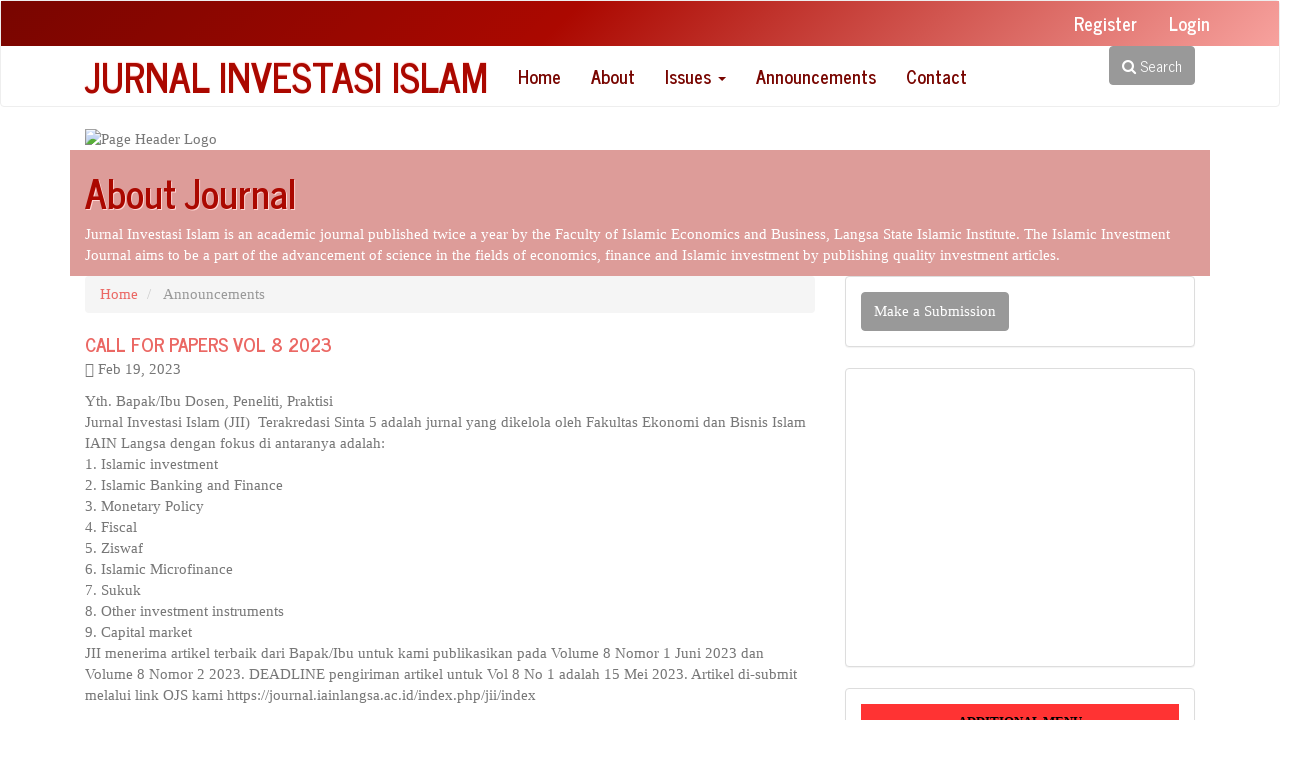

--- FILE ---
content_type: text/html; charset=utf-8
request_url: https://journal.iainlangsa.ac.id/index.php/jii/announcement
body_size: 4645
content:


<!DOCTYPE html>
<html lang="en-US" xml:lang="en-US">
  

<head>
	
	<meta http-equiv="Content-Type" content="text/html; charset=utf-8">
	<meta name="viewport" content="width=device-width, initial-scale=1.0">
	<title>Announcements | Jurnal Investasi Islam</title>
	<meta name="generator" content="Announcements | Jurnal Investasi Islam- Academic Pro ver 2.9 by openjournaltheme.com">	
	<meta name="robots" content="index follow">
	<meta name="googlebot" content="index follow">
	
				<meta name="description" content="">
	<meta name="og:description" content="">
	<meta name="author" content="Jurnal Investasi Islam" />
	<meta name="copyright" content="Jurnal Investasi Islam" />
	
			
<meta name="generator" content="Open Journal Systems 3.1.2.1">
	<link rel="stylesheet" href="https://journal.iainlangsa.ac.id/index.php/jii/$$$call$$$/page/page/css?name=bootstrapTheme-journal" type="text/css" /><link rel="stylesheet" href="https://cdnjs.cloudflare.com/ajax/libs/slick-carousel/1.9.0/slick.min.css" type="text/css" /><link rel="stylesheet" href="https://cdnjs.cloudflare.com/ajax/libs/slick-carousel/1.9.0/slick-theme.min.css" type="text/css" /><link rel="stylesheet" href="https://fonts.googleapis.com/css?family=Lora" type="text/css" /><link rel="stylesheet" href="https://cdnjs.cloudflare.com/ajax/libs/font-awesome/4.7.0/css/font-awesome.css" type="text/css" /><link rel="stylesheet" href="https://journal.iainlangsa.ac.id/plugins/themes/academic_pro/styles/academic_pro.css" type="text/css" /><link rel="stylesheet" href="https://journal.iainlangsa.ac.id/plugins/themes/academic_pro/styles/mobile_responsive.css" type="text/css" /><link rel="stylesheet" href="https://journal.iainlangsa.ac.id/index.php/jii/$$$call$$$/page/page/css?name=stylesheet" type="text/css" /><link rel="stylesheet" href="https://journal.iainlangsa.ac.id/plugins/themes/academic_pro/styles/header/edu.css" type="text/css" /><link rel="stylesheet" href="https://journal.iainlangsa.ac.id/plugins/generic/orcidProfile/css/orcidProfile.css" type="text/css" />

</head>




<body class="pkp_page_announcement pkp_op_index has_site_logo">
	<div class="pkp_structure_page">

		<nav id="accessibility-nav" class="sr-only" role="navigation" aria-labelled-by="accessible-menu-label">
			<div id="accessible-menu-label">
				Quick jump to page content
			</div>
			<ul>
			  <li><a href="#main-navigation">Main Navigation</a></li>
			  <li><a href="#main-content">Main Content</a></li>
			  <li><a href="#sidebar">Sidebar</a></li>
			</ul>
		</nav>

				<header class="navbar navbar-default box-shadow background-white" id="headerNavigationContainer" role="banner">

						<div class="user_navigation">
			<div class="container">
				<div class="row">
									<button type="button" class="navbar-toggle collapsed pull-left" data-toggle="collapse" data-target="#nav-menu" aria-expanded="false" aria-controls="navbar">
						<span class="sr-only">Toggle navigation</span>
						<span class="icon-bar"></span>
						<span class="icon-bar"></span>
						<span class="icon-bar"></span>
					</button>
					<nav aria-label="User Navigation" class="pull-right">
						
				<ul id="navigationUser" class="nav nav-pills tab-list pull-right">
														<li class="">
				<a href="https://journal.iainlangsa.ac.id/index.php/jii/user/register">
					Register
									</a>
							</li>
														<li class="">
				<a href="https://journal.iainlangsa.ac.id/index.php/jii/login">
					Login
									</a>
							</li>
										</ul>
		
					</nav>
				</div><!-- .row -->
			</div><!-- .container-fluid -->
			</div>


			<div class="site_header">
			<div class="container">

				<div class="navbar-header  row display-flex">

					

																
						<h1 class="site-name ">
					
						
											
													<a href="															https://journal.iainlangsa.ac.id/index.php/jii/index
													" class="navbar-brand">Jurnal Investasi Islam</a>
																	</h1>
					
				</div>

								
									<nav id="nav-menu" class="navbar-collapse collapse" aria-label="Site Navigation">
																	
				<ul id="main-navigation" class="nav navbar-nav">
														<li class="">
				<a href="https://journal.iainlangsa.ac.id/index.php/jii/index">
					Home
									</a>
							</li>
														<li class="">
				<a href="https://journal.iainlangsa.ac.id/index.php/jii/about">
					About
									</a>
							</li>
																					<li class=" dropdown">
				<a href="https://journal.iainlangsa.ac.id/index.php/jii/issue" class="dropdown-toggle" data-toggle="dropdown" role="button" aria-haspopup="true" aria-expanded="false">
					Issues
											<span class="caret"></span>
									</a>
									<ul class="dropdown-menu ">
																					<li class="">
									<a href="https://journal.iainlangsa.ac.id/index.php/jii/issue/current">
										Current
									</a>
								</li>
																												<li class="">
									<a href="https://journal.iainlangsa.ac.id/index.php/jii/issue/archive">
										Archives
									</a>
								</li>
																		</ul>
							</li>
														<li class="">
				<a href="https://journal.iainlangsa.ac.id/index.php/jii/announcement">
					Announcements
									</a>
							</li>
														<li class="">
				<a href="https://journal.iainlangsa.ac.id/index.php/jii/about/contact">
					Contact
									</a>
							</li>
			</ul>
		
				

																			<div class="pull-md-right search_input">
								
 <a href="https://journal.iainlangsa.ac.id/index.php/jii/search/search"> <button type="submit" class="btn btn-default"><i class="fa fa-search"> </i> Search</button> </a>

							</div>
											</nav>
				
			</div><!-- .pkp_head_wrapper -->

			</div>


			<div class="header_shadow"></div>


		</header><!-- .pkp_structure_head -->



		<div class="row journal_index">


			<div class="container journal_name_logo ">
				<div class="col-md-5 site_logo">
				
					
															<img  src="https://journal.iainlangsa.ac.id/public/journals/15/pageHeaderLogoImage_en_US.jpg" alt="Page Header Logo">					
									</div>	
				
				
			</div>	



			
				<div class="container journal_name_logo ">
					<div class="col-md-12 about_journal">
						<h1>About Journal </h1>
						<p>
						<p>Jurnal Investasi Islam is an academic journal published twice a year by the Faculty of Islamic Economics and Business, Langsa State Islamic Institute. The Islamic Investment Journal aims to be a part of the advancement of science in the fields of economics, finance and Islamic investment by publishing quality investment articles.</p>
						</p>
					</div>
				</div>



			


		</div>	

			


				<div class="pkp_structure_content container main_content">
			<main class="pkp_structure_main col-xs-12 col-sm-7   col-md-8  " role="main">

<div class="page page_announcements">
	<nav class="cmp_breadcrumbs" role="navigation" aria-label="You are here:">
	<ol class="breadcrumb">
		<li>
			<a href="https://journal.iainlangsa.ac.id/index.php/jii/index">
				Home
			</a>
		</li>
		<li class="active">
							Announcements
					</li>
	</ol>
</nav>
	
	

	<div class="announcements">
			<article class="announcement-summary media">
	<div class="media-body">
		<h2 class="media-heading">
			<a href="https://journal.iainlangsa.ac.id/index.php/jii/announcement/view/59">
				CALL FOR PAPERS VOL 8 2023
			</a>
		</h2>
		<p class="date">
			<span class="glyphicon glyphicon-calendar"></span>
			Feb 19, 2023
		</p>
		<p>Yth. Bapak/Ibu Dosen, Peneliti, Praktisi<br>Jurnal Investasi Islam (JII)  Terakredasi Sinta 5 adalah jurnal yang dikelola oleh Fakultas Ekonomi dan Bisnis Islam IAIN Langsa dengan fokus di antaranya adalah:<br>1. Islamic investment<br>2. Islamic Banking and Finance<br>3. Monetary Policy<br>4. Fiscal<br>5. Ziswaf<br>6. Islamic Microfinance<br>7. Sukuk<br>8. Other investment instruments<br>9. Capital market<br>JII menerima artikel terbaik dari Bapak/Ibu untuk kami publikasikan pada Volume 8 Nomor 1 Juni 2023 dan Volume 8 Nomor 2 2023. DEADLINE pengiriman artikel untuk Vol 8 No 1 adalah 15 Mei 2023. Artikel di-submit melalui link OJS kami https://journal.iainlangsa.ac.id/index.php/jii/index</p>
<p>Salam,<br>Journal editor</p>
	</div>
</article><!-- .announcement-summary -->
			<article class="announcement-summary media">
	<div class="media-body">
		<h2 class="media-heading">
			<a href="https://journal.iainlangsa.ac.id/index.php/jii/announcement/view/51">
				CALL FOR PAPERS VOL 8 2023
			</a>
		</h2>
		<p class="date">
			<span class="glyphicon glyphicon-calendar"></span>
			Mar 28, 2022
		</p>
		<p>Yth. Bapak/Ibu Dosen, Peneliti, Praktisi <br>Jurnal Investasi Islam (JII)  Terakredasi Sinta 5 adalah jurnal yang dikelola oleh Fakultas Ekonomi dan Bisnis Islam IAIN Langsa dengan fokus di antaranya adalah:<br>1. Islamic investment<br>2. Islamic Banking and Finance<br>3. Monetary Policy<br>4. Fiscal<br>5. Ziswaf<br>6. Islamic Microfinance<br>7. Sukuk<br>8. Other investment instruments<br>9. Capital market<br>JII menerima artikel terbaik dari Bapak/Ibu untuk kami publikasikan pada Volume 8 Nomor 1 Juni 2023 dan Volume 8 Nomor 2 2023. DEADLINE pengiriman artikel untuk Vol 8 No 1 adalah 15 Mei 2023. Artikel di-submit melalui link OJS kami https://journal.iainlangsa.ac.id/index.php/jii/index</p>
<p>Salam, <br>Journal editor</p>
	</div>
</article><!-- .announcement-summary -->
	</div>
</div><!-- .page -->

	</main>

									<aside id="sidebar" class="pkp_structure_sidebar left col-xs-12 col-sm-5 col-md-4" role="complementary" aria-label="Sidebar">
				<div class="pkp_block block_make_submission">
	<div class="content">
		<a class="block_make_submission_link" href="https://journal.iainlangsa.ac.id/index.php/jii/about/submissions">
			Make a Submission
		</a>
	</div>
</div>
<div class="pkp_block block_custom" id="customblock-journalmetric">
	<div class="content">
		<p><iframe style="border: 0px #ffffff none;" src="https://author.my.id/widget/statistik.php?sinta=0&amp;gs=wLXf5KkAAAAJ&amp;sc=0&amp;link=0" name="statistik" width="100%" height="250px" frameborder="0" marginwidth="0px" marginheight="0px" scrolling="no"></iframe></p>
	</div>
</div>
<div class="pkp_block block_custom" id="customblock-utama">
	<div class="content">
		<p style="padding: 7px; border-bottom: 1px solid #aaaaaa; background: #FF3333; color: black; text-align: center;"><strong><span style="font-family: 'gisha','avant garde'; font-size: small;">ADDITIONAL MENU</span></strong></p>
<p style="padding: 10px; border-bottom: 1px solid #aaa; background: #1a6565; color: black;"><span style="color: black;"><a href="http://journal.iainlangsa.ac.id">HOME</a></span></p>
<p style="padding: 10px; border-bottom: 1px solid #aaa; background: #1a6565; color: black;"><span style="color: black;"><a href="http://journal.iainlangsa.ac.id/index.php/jii/about/editorialTeam">EDITORIAL TEAM</a></span></p>
<p style="padding: 10px; border-bottom: 1px solid #aaa; background: #1a6565; color: black;"><span style="color: black;"><a href="http://journal.iainlangsa.ac.id/index.php/jii/peerreview">REVIEWER</a></span></p>
<p style="padding: 10px; border-bottom: 1px solid #aaa; background: #1a6565; color: black;"><span style="color: black;"><a href="http://journal.iainlangsa.ac.id/index.php/jii/focusandscope">FOCUS &amp; SCOPE</a></span></p>
<p style="padding: 10px; border-bottom: 1px solid #aaa; background: #1a6565; color: black;"><a href="http://journal.iainlangsa.ac.id/index.php/jii/publicationethic">PUBLICATION ETHICS</a></p>
<p style="padding: 10px; border-bottom: 1px solid #aaa; background: #1a6565; color: black;"><span style="color: black;"><a href="http://journal.iainlangsa.ac.id/index.php/jii/authorguidelines">AUTHOR GUIDELINE</a></span></p>
<p style="padding: 10px; border-bottom: 1px solid #aaa; background: #1a6565; color: black;"><a href="https://journal.iainlangsa.ac.id/index.php/jii/peerreviewer"><span style="color: black;">PEER REVIEW PROCESS</span></a></p>
<p style="padding: 10px; border-bottom: 1px solid #aaa; background: #1a6565; color: black;"><a href="https://docs.google.com/document/d/1uJsquBMu5EdUBty3Aducy3P52DLKG0XW/edit?usp=sharing" target="_blank" rel="noopener">JOURNAL TEMPLATE</a></p>
<p style="padding: 10px; border-bottom: 1px solid #aaa; background: #1a6565; color: black;"><a href="http://journal.iainlangsa.ac.id/index.php/jii/indexing">INDEXING</a></p>
	</div>
</div>
<div class="pkp_block block_custom" id="customblock-informasi">
	<div class="content">
		<p style="padding: 7px; border-bottom: 1px solid #aaaaaa; background: #ffffff; color: black; text-align: center;"><strong><span style="font-family: 'gisha','avant garde'; font-size: small;">INFORMATION</span></strong></p>
<p style="padding: 10px; border-bottom: 1px solid #aaa; background: #e6ecf7; color: black;"><span style="color: black;"><a style="color: black;" href="http://journal.iainlangsa.ac.id/index.php/jii/information/readers/" target="_self">For Readers</a></span></p>
<p style="padding: 10px; border-bottom: 1px solid #aaa; background: #e6ecf7; color: black;"><span style="color: black;"><a style="color: black;" href="http://journal.iainlangsa.ac.id/index.php/jii/information/librarians/" target="_self">For Librarians</a></span></p>
<p style="padding: 10px; border-bottom: 1px solid #aaa; background: #e6ecf7; color: black;"><a style="color: black;" href="http://journal.iainlangsa.ac.id/index.php/jii/information/authors/" target="_self">For Authors</a></p>
	</div>
</div>
<div class="pkp_block block_custom" id="customblock-flagcounter">
	<div class="content">
		<p><a href="https://info.flagcounter.com/BgcK"><img src="https://s11.flagcounter.com/count2/BgcK/bg_FFFFFF/txt_000000/border_CCCCCC/columns_2/maxflags_10/viewers_0/labels_0/pageviews_0/flags_0/percent_0/" alt="Flag Counter" border="0"></a></p>
	</div>
</div>
<div class="pkp_block block_custom" id="customblock-counter">
	<div class="content">
		<p><strong>Our visitors <a href="http://statcounter.com/p12762212/summary/?guest=1" target="_blank" rel="noopener">See here</a><br></strong><a title="Web Analytics" href="https://statcounter.com/" target="_blank" rel="noopener"><img src="https://c.statcounter.com/12762212/0/ecd2c07e/0/" alt="Web Analytics"></a></p>
	</div>
</div>
<div class="pkp_block block_custom" id="customblock-indexed">
	<div class="content">
		<table width="100%">
<tbody>
<tr>
<td><img src="https://journal.iainlangsa.ac.id/public/site/images/khaira/crossref-logo.png" width="116" height="63"></td>
<td><img src="https://journal.iainlangsa.ac.id/public/site/images/khaira/download.jpg" width="136" height="57"></td>
</tr>
<tr>
<td><img src="https://journal.iainlangsa.ac.id/public/site/images/khaira/download_(1).jpg" width="112" height="79"></td>
<td><img src="https://journal.iainlangsa.ac.id/public/site/images/khaira/download1.jpg" width="137" height="52"></td>
</tr>
<tr>
<td><img src="https://journal.iainlangsa.ac.id/public/site/images/khaira/downloadc1.png" width="116" height="39"></td>
</tr>
</tbody>
</table>
	</div>
</div>

			</aside><!-- pkp_sidebar.left -->
				</div><!-- pkp_structure_content -->

	

	<div class="container list_of_index">
		<div class="col-md-12 indexed_by hidden">
		
		</div>
	</div>


	<div class="footer_border"></div>
	<footer id="footer" class="footer" role="contentinfo">
		



		<div class="container-fluid no-padding-left no-padding-right">

			
				
								
			
				
									<center>
<p style="font-family: arial; font-size: 13px;">Licence under <img src="/public/site/images/khaira/download_(1).png" width="74" height="26"> a <a href="https://creativecommons.org/licenses/by-nc/4.0/">Creative Commons Attribution-Non-Commercials</a></p>
<p style="font-family: arial; font-size: 13px;">Published by Faculty of Islamic Economics and Business, State Institute for Islamic Studies of Langsa</p>
<table>
<tbody>
<tr>
<td><img style="margin-right: 10px;" src="https://sitotal.iainlangsa.ac.id/assets/img/iainlangsa-logo2.png" width="108" height="110"></td>
<td>
<p><strong>Gedung Fakultas Ekonomi dan Bisnis Islam</strong></p>
<p><strong>Komplek IAIN Langsa</strong></p>
<p><strong>Jl. Merandeh, Gp. Sidodadi, Langsa Lama, Kota Langsa.</strong></p>
</td>
</tr>
</tbody>
</table>
<p>&nbsp;</p>
</center>
				
				
				
			

			<span class="hidden"> Ver 1.4 : openjournaltheme.com </span>


		</div><!-- .container -->
	</footer>
</div><!-- pkp_structure_page -->

<script src="//ajax.googleapis.com/ajax/libs/jquery/3.3.1/jquery.min.js" type="text/javascript"></script><script src="//ajax.googleapis.com/ajax/libs/jqueryui/1.12.0/jquery-ui.min.js" type="text/javascript"></script><script src="https://journal.iainlangsa.ac.id/lib/pkp/js/lib/jquery/plugins/jquery.tag-it.js" type="text/javascript"></script><script src="https://journal.iainlangsa.ac.id/plugins/themes/academic_pro/bootstrap/js/bootstrap.min.js" type="text/javascript"></script><script src="https://journal.iainlangsa.ac.id/plugins/themes/academic_pro/js/app.js" type="text/javascript"></script><script src="https://journal.iainlangsa.ac.id/plugins/themes/academic_pro/js/lib/readmore.min.js" type="text/javascript"></script><script src="https://cdnjs.cloudflare.com/ajax/libs/slick-carousel/1.9.0/slick.min.js" type="text/javascript"></script>


</body>
</html>


--- FILE ---
content_type: text/css;charset=UTF-8
request_url: https://journal.iainlangsa.ac.id/index.php/jii/$$$call$$$/page/page/css?name=stylesheet
body_size: 406
content:
.user_navigation{background:linear-gradient(135deg, #780500 0%, #ab0800 44%, #f7a29e 100%)}.site-name .navbar-brand{color:#ab0800;text-shadow:0px -1px 1px #ffccc9}#navigationUser ul li a{color:#ab0800 !important}h1.site-name a.navbar-brand:hover{color:#ab0800}.about_journal{color:#fff;background:rgba(171,8,0,0.4)}.about_journal h1{color:#ab0800;text-shadow:1px 1px #ffd5d3}.pkp_structure_sidebar .block_custom h1{color:#ab0800;border-bottom:1px solid #ffccc9}.editorial_team_block .profile .name{color:#ff746d}.panel-default>.panel-heading,.pkp_block .title{color:#fff;border-bottom:1px solid #f7a29e;background:linear-gradient(135deg, #f7a29e 7%, #f7a29e 3%, #f7a29e 3%, #f7a29e 12%, #f7a29e 54%, #f70b00 85%, #ab0800 120%)}.navbar-default .nav>li>a,.header_view .nav>li>a{color:#780500}.navbar-default .nav>li>a:hover,.header_view .nav>li>a:hover{color:#ffccc9}.user_navigation a{color:#fff !important}.side-menu_hover_effect:before{background:#ffccc9}.btn-info{color:#fff;background-color:#f70b00}.footer_border{background:#f7a29e;background:linear-gradient(to bottom, #f70b00 0%, #ff4d44 50%, #ab0800 51%, rgba(171,8,0,0.4) 100%)}